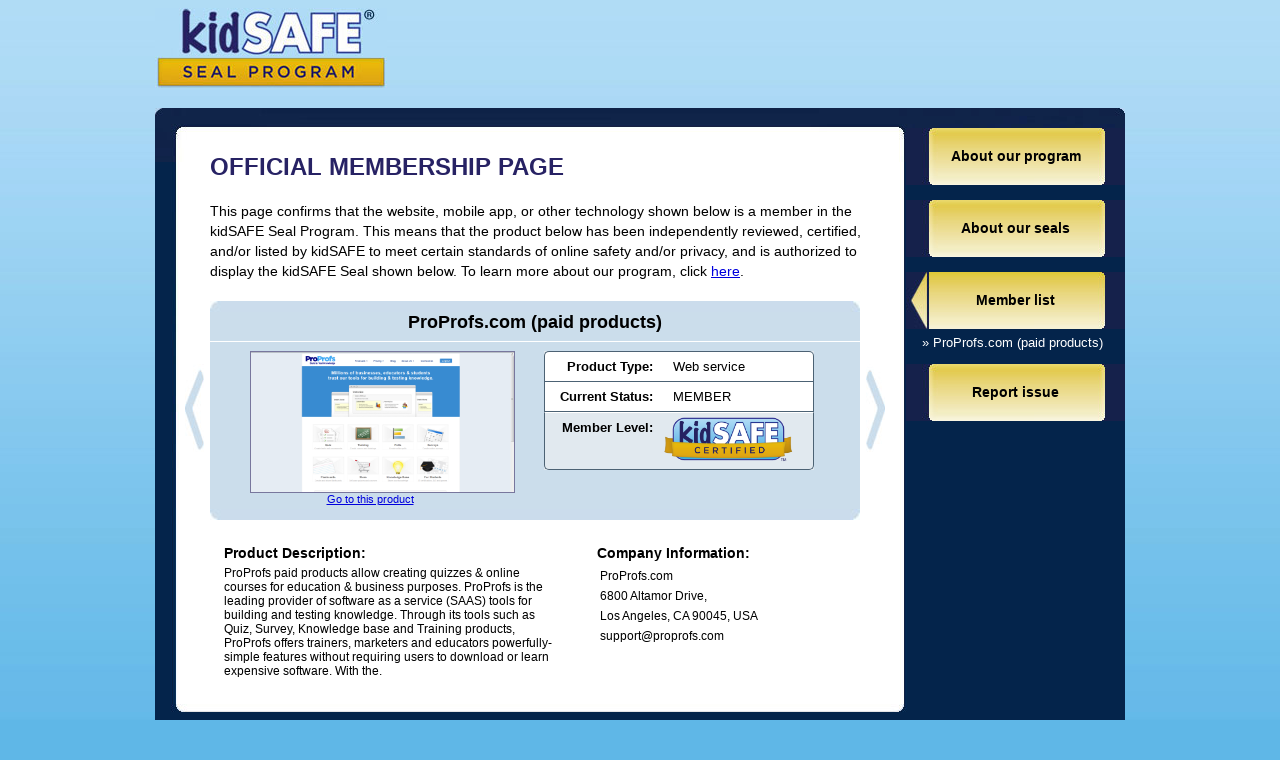

--- FILE ---
content_type: text/html; charset=UTF-8
request_url: https://www.kidsafeseal.com/certifiedproducts/proprofs.html
body_size: 4724
content:
<html>
	<title>ProProfs.com (paid products) is certified by the kidSAFE Seal Program</title>
		<meta charset="utf-8">
	<meta name="title" content="kidSAFE seal for ProProfs.com (paid products)">
    <link rel="icon" type="image/png" href="/images/favicon-ks.png" />
<!-- Google tag (gtag.js) --> <script async src="https://www.googletagmanager.com/gtag/js?id=G-12FSEJMNT0"></script> <script> window.dataLayer = window.dataLayer || []; function gtag(){dataLayer.push(arguments);} gtag('js', new Date()); gtag('config', 'G-12FSEJMNT0'); </script>
	<meta name="description" content="The kidSAFE Seal Programª is an independent seal of approval program that reviews and certifies the safety level of child-friendly websites and applications, including kid-targeted web games, virtual worlds, social networks, mobile apps, e-books, and other similar interactive products.">
	<link rel="image_src" href="../images/kidsafe_toplogo.jpg">
	<link rel="stylesheet" type="text/css" href="../kidsafe.css" />
	<script type="text/javascript" src="../scripts/popup.js"></script>
	<script type="text/javascript" src="../scripts/gl_tracking.js"></script>
</head>
<body background="../images/blueback.jpg" bgcolor="#5fb7e7" link="#003366" vlink="#000000">
		<div align="center">
			<table border="0" cellspacing="0" cellpadding="0">
				<tr>
					<td colspan="3">
						<div align="left">
							<table border="0" cellspacing="0" cellpadding="0" width="970">
								<tr>
									<td width="300"><a href="https://www.kidsafeseal.com/aboutourprogram.html"><img style="margin-bottom:20px" src="https://www.kidsafeseal.com/images/mediumlogo.jpg" alt="" border="0"></a></td>
									<td valign="bottom">
										<div align="right" style="font-size:13px; padding-bottom: 40px;">
											<font color="#172247">
											<!-- a href="http://www.kidsafeseal.com/approvedvendors.html" style="color: #272264; text-decoration: underline;">Safety Vendors and Tools</a -->
											</font>
										</div>
										
										
										<div align="right" style="margin-bottom:20px">
											<div id="google_translate_element"></div><script>
function googleTranslateElementInit() {
  new google.translate.TranslateElement({
    pageLanguage: 'en',
    gaTrack: true,
    gaId: 'UA-22591634-1 ',
    layout: google.translate.TranslateElement.InlineLayout.SIMPLE
  }, 'google_translate_element');
}
</script><script src="//translate.google.com/translate_a/element.js?cb=googleTranslateElementInit"></script>
											
										</div>
									</td>
								</tr>
								<tr>
									<td colspan="2" background="../images/middle-bar-wide970.png">
										<div align="left">
											<table width="970" border="0" cellspacing="0" cellpadding="0" class="newback">
												<tr>
													<td width="750" valign="top">
														<div align="left" style="padding-top:20px; padding-left: 25px;">
															<table width="720" border="0" cellspacing="0" cellpadding="5" style="padding-left:0px">
																<tr>
																	<td colspan="3" align="left">
																		<table width="685" border="0" cellspacing="0" cellpadding="0" style="padding-top:10px">
																			<tr>
																				<td width="520">
																					<div class="sealprogramTitle" align="left" style="padding-top:10px; padding-left:25px">
																						<span class="notranslate" id="official"><b>OFFICIAL MEMBERSHIP PAGE</b></span></div>
																					
																				</td>
																				<td valign="top" align="right">
																					
																				</td>
																			</tr>
																		</table>
																		
																	</td>
																</tr>
								
																
																<tr>
																	<td colspan="3" bgcolor="white" align="left">
																	<div style="font-size:14px;padding-top:10px; padding-bottom:10px; text-align:left; line-height:20px; padding-left:25px; padding-right:10px" id="certified">This page confirms that the website, mobile app, or other technology shown below is a member in the <span class=notranslate>kidSAFE Seal Program</span>.  This means that the product below has been independently reviewed, certified, and/or listed by kidSAFE to meet certain standards of online safety and/or privacy, and is authorized to display the <span class=notranslate>kidSAFE Seal</span> shown below.  To learn more about our program, click <a style='color:#0000DD;text-decoration:underline; ' href='http://www.kidsafeseal.com/aboutourprogram.html'>here</a>.</div>
																	
																	</td>
																</tr>
																<tr>
																	<td colspan="3" bgcolor="white" align="left">
																	<table border="0" cellspacing="0" cellpadding="0" name="forscrollingarrows">
																		<tr>
																			<td id="scrollleft" width="25" align="left" valign="middle">
																			<a href="https://www.kidsafeseal.com/nextcertifiedproduct.php?type=previous&mid=444">
																			<img src="https://www.kidsafeseal.com/images/leftlongarrow.jpg" border="0">
																			</a>
																			</td>
																			<td>
																		<table width="650" border="0" cellspacing="0" cellpadding="0" >
																			<tr height="8">
																				<td colspan="3" height="8"><img src="../images/lightbluetop.jpg" width="650"></td>
																			</tr>
																			<tr>
																				<td colspan="3" bgcolor="#cbddeb">
																					<div align="center" style="padding-bottom:8px">
																					<a style="color: black; font-size: 18px;" href="https://www.proprofs.com" border="0" alt="ProProfs.com (paid products)" target="_blank" class="helplinks" >
																						<font style="font-weight:bold;">ProProfs.com (paid products)</font></a></div>
																				</td>
																			</tr>
																			<tr height="1">
																				<td colspan="3" height="1" bgcolor="white"></td>
																			</tr>
																			<tr height="6">
																				<td colspan="3" bgcolor="#cbddeb"></td>
																			</tr>
																			<tr>
																				<td bgcolor="#cbddeb" width="325" valign="top">
																					<div align="center" style="padding-left:25px; padding-top:3px;" >
																																											<a href="https://www.proprofs.com" border="0" alt="ProProfs.com (paid products)" target="_blank">
																							<img style="border: 1px solid #78779d" src="../images/proprofs_homepage.png" alt="" height="140" border="0">
																						</a>
																																											</div>
																																											
																				</td>
																				<td bgcolor="#cbddeb" width="15"></td>
																				<td valign="top" bgcolor="#cbddeb" align="left" width="320">
																					<div align="left">
																						<table cellpadding="0" cellspacing="0" border="0" style="margin-top:3px; background-color:#E1E9EF">
																						
																						<tr>
																						<td bgcolor="white" valign="top" style="padding-bottom:7px;padding-top:7px;padding-left:15px;border-left:solid 1px #4c6274; border-top:solid 1px #4c6274; border-bottom:solid 1px #4c6274; padding-right:5px; border-top-left-radius: 5px;">
																						<div align="right">
																							<font size="2"><b>Product Type:</b></font>
																						</div>
																						</td>
																						
																						<td bgcolor="white" valign="top" style="padding-bottom:7px;padding-top:7px;padding-left:15px;border-left:solid 0px #4c6274; border-top:solid 1px #4c6274; border-right:solid 1px #4c6274; border-bottom:solid 1px #4c6274; padding-right:10px; border-top-right-radius: 5px;width:130px;">
																						<div align="left">
																						<font size="2"><span id="product_type">
																						Web service																						</span>
																						</font></div></td></tr>
																						
																						<tr>
																						<td bgcolor="white" style="padding-bottom:7px;padding-top:7px;padding-left:15px;border-left:solid 1px #4c6274;  padding-right:5px; border-bottom:solid 1px #4c6274;">
																						<div align="right">
																							<font size="2"  id="status"><b>Current Status:</b></font>
																						</div>
																						</td>
																						
																						<td bgcolor="white" style="padding-bottom:7px;padding-top:7px;padding-left:15px;border-left:solid 0px #4c6274;  border-right:solid 1px #4c6274; border-bottom:solid 1px #4c6274; padding-right:10px; text-transform:uppercase; ">
																						<div align="left">
																						<font size="2"><span id="member">Member</span>
																						</font></div></td></tr>
																						
																						
																						<tr><td style="padding-bottom:7px;padding-top:7px;padding-left:5px;border-left:solid 1px #4c6274; border-top:solid 1px #ffffff; border-bottom:solid 1px #4c6274; border-bottom-left-radius: 5px; padding-right:5px" valign="top">
																						<div align="right">
																							<font size="2"  id="seal"><b>Member Level:</b></font>
																						</div>
																						</td>
<td  style="padding-bottom:7px;padding-top:2px; padding-left:5px;border-left:solid 0px #4c6274;border-top:solid 1px #ffffff;border-bottom:solid 1px #4c6274;border-right:solid 1px #4c6274; padding-right:10px; border-bottom-right-radius: 5px;">
																						<div align="left"><a href="https://www.kidsafeseal.com/aboutourseals.html"><img src="https://www.kidsafeseal.com/images/kidSAFE_seal_horizontal_large.png" width=130  alt=""  border="0" style='margin-top:2px' ></a><span id="n_a_seal" style="display:none;"></span></td>	
																						

</td></tr><tr><td>
																						
																						</div>
																						</div>
																						</td>
																						</tr>
																						</table>
																						
																						
																								
																								
																						</div>
																				</td>
																			</tr>
																			<tr bgcolor="#cbddeb">
																				<td valign="top" width="325">
																				<div align="center" class="app_link_logos style="padding-left:25px; font-size:12px; padding-top:5px">
																					<div style='font-size:11px; padding-bottom:4px'><a style="text-decoration:underline; color:#0000DD" href="https://www.proprofs.com" border="0" alt="ProProfs.com (paid products)" target="_blank">Go to this product</a></div>
																																																													</div>
																				
																				</td>
																				<td valign="top">
																				</td>
																				<td valign="top">
																				</td>
																			</tr>
																			
																			<tr height="8">
																				<td colspan="3" height="8" valign="top"><img src="../images/lightbluebottom.jpg" width="650"></td>
																			</tr>
																			</table>
																			</td>
																			<td id="scrollright" width="25" align="right" valign="middle">
																			<a href="https://www.kidsafeseal.com/nextcertifiedproduct.php?type=next&mid=444">
																			<img src="https://www.kidsafeseal.com/images/rightlongarrow.jpg" border="0">
																			</a>
																			</td>
																				</tr>
																			
																			</table>
																		<table align="left">
																			<tr height="5">
																				<td colspan="3" height="10" valign="top" bgcolor="white"></td>
																			</tr>
																			<tr bgcolor="white">
																				<td width="5">
																				</td>
																				<td colspan="2" valign="top" style="padding-top: 8px; padding-left: 15px;" align="left">
																					<table>
																						<tr>
																							<td valign=top>
																				
																					<div align="left" style="font-size:14px;padding-left:10px" id="product"><b>Product Description:</b>
																					</div>
																					<div align="left" style="padding-bottom:15px; padding-top:5px; font-size:12px; padding-left:10px;width:340px;">
																					ProProfs paid products allow creating quizzes & online courses for education & business purposes. ProProfs is the leading provider of software as a service (SAAS) tools for building and testing knowledge. Through its tools such as Quiz, Survey, Knowledge base and Training products, ProProfs offers trainers, marketers and educators powerfully-simple features without requiring users to download or learn expensive software. With the.																					</div>
																						
																						
																				</td>
																				<td width="25"></td>

																				<td valign="top" valign="top">
	
																					<div align="left" style="font-size:14px" id="company_info"><b>Company Information:</b>
																					</div>
																						<div align="left" style=" font-size:12px; padding-top:5px; padding-left: 3px; line-height:20px">
																						ProProfs.com<br />
6800 Altamor Drive,<br />
Los Angeles, CA 90045, USA																						<br>
													<a class="helplinks" href="/cdn-cgi/l/email-protection#34474144445b46407444465b44465b52471a575b59"><span class="__cf_email__" data-cfemail="25565055554a57516555574a55574a43560b464a48">[email&#160;protected]</span></a>
																																												
																						</div>
																				</td>
																			</tr>
																			</table>
																			</div>
																			</td>
																			</tr>
																		
																		</table>
																		
																		
                                                                        
																	
																									</div>
																									
                                                                      
                                                                                                    
                                                                                                    
																	</td>
																</tr>
																
															</table>
														</div>
													</td>
													<td valign="top" width="219">
														<div align="right" style="padding-top:20px">
														<table cellspacing="0" cellpadding="0" border="0">
															<tr>
																<td align="center" valign="middle" width="219" height="57" background="../images/button-rounded.jpg">
																		<div align="center" class="rightbuttontext">
																			<b><a href="https://www.kidsafeseal.com/aboutourprogram.html" style="font-color:black">About our program</a></b></div>
																	</td>
															</tr>
															<tr>
																<td height="15">
																</td>
															</tr>
															<tr>
																<td width="219" height="57" background="../images/button-rounded.jpg">
																		<div align="center" class="rightbuttontext">
																			<b><a href="https://www.kidsafeseal.com/aboutourseals.html" style="font-color:black">About our seals</a></b></div>
																	</td>
															</tr>
															<tr>
																<td height="15">
																</td>
															</tr>
															<tr>
																<td width="219" height="57" background="../images/button-arrow.jpg">
																		<div align="center" class="rightbuttontext">
																			<b><a href="https://www.kidsafeseal.com/certifiedproducts.html" style="font-color:black">Member list</a></b></div>
                                                                            
																	</td>
															</tr>
                                                             <tr>
																<td>
                                                            <div align="right" style="padding-right:22px; font-size:13px; line-height:12px; color:white">
                                                                <div style="padding-top:8px">&raquo;&nbsp;ProProfs.com (paid products)																							</div></div>
																</td>
															</tr>
															<tr>
																<td height="15">
																</td>
															</tr>
																<!--tr>
																<td width="219" height="57" background="../images/button-rounded.jpg">
																		<div align="center" class="rightbuttontext">
																		<b><a href="https://www.kidsafeseal.com/signup.html" style="font-color:black">Parent sign-up</a></b></div>

																	</td>
															</tr>
															<tr>
																<td height="15">
																</td>
															</tr-->
															<tr>
																<td width="219" height="57" background="../images/button-rounded.jpg">
																		<div align="center" class="rightbuttontext">
																			<script data-cfasync="false" src="/cdn-cgi/scripts/5c5dd728/cloudflare-static/email-decode.min.js"></script><script type="text/javascript">
// Popup window code
function newPopup(url) {
    _gaq.push(['_trackEvent', 'outgoing_links', url]);
	popupWindow = window.open(
		url,'popUpWindow','height=600,width=900,left=100,top=100,resizable=no,scrollbars=yes,toolbar=no,menubar=no,location=no,directories=no,status=no')
}
</script>
<a href="#" onclick="javascript:newPopup('https://www.proprofs.com/survey/t/?title=xs7un'); return false;"><b>Report issue</b></a>																			</div>	
																	</td>
															</tr>
														
														</table>
														</div>													
													</td>
												</tr>
											</table>
										</div>
									</td>
<!--<td><div style='padding-left:20px'><a href='http://www.kidsafe.email' target='_blank'><img height='500' src='https://www.kidsafeseal.com/images/kidsafe_email.jpg'></a></div></td>-->
								</tr>
								<tr height="9">
									<td colspan="2" height="9"><img src="../images/bottom_of_white-wide970.jpg" alt="" height="9" width="970" border="0" style="float:left"></td>
								</tr>
								<tr height="25">
									<td colspan="2" valign="top" height="25" bgcolor="#04244b">
										<div align="left" style="padding-left:60px; padding-top:10px">
											<div style="line-height:14px">
											<table cellspacing="0" cellpadding="0" border="0" width="650" style="font-size:13px">
													<tr>
														<td align="left">
											<a style="text-decoration:underline; color:#0000DD; padding-right:5px; color:white" href="https://www.kidsafeseal.com/nextcertifiedproduct.php?type=previous&mid=444"><img src="https://www.kidsafeseal.com/images/leftarrow-white.png" border="0" height=11px style="margin-left:-18px; position:absolute; margin-top:2px">View previous</a>
														</td>
														<td align="center">
											<a style="text-decoration:underline; color:white" href="https://www.kidsafeseal.com/certifiedproducts.html">View full list of members</a>
														</td>
														<td align="right">
											<a style="text-decoration:underline; color:#0000DD; padding-left:8px; color:white" href="https://www.kidsafeseal.com/nextcertifiedproduct.php?type=next&mid=444">View next<img src="https://www.kidsafeseal.com/images/rightarrow-white.png" border="0" height=11px style="padding-left:5px; position:absolute; margin-top:2px"></a>
														</td>
													</tr>
												</table>
											</div>
										</div>
									</td>
								</tr>
								<tr height="10">
									<td colspan="2" height="10">
									<img src="../images/verybottom_blue970.png" alt="" height="10" width="970" border="0" style="display:block">
								</td>
								</tr>
							</table>
						</div>
					</td>
				</tr>
				<tr height="15">
					<td colspan="2">
					</td>
				</tr><tr>
				
					<td valign="top">
					
					</td>
					<td valign="top"  style='padding-right:155px'>
					<div align="right" >
						<font size="2" color="#330099">kidSAFE, the kidSAFE program logo, and the kidSAFE seal designs are trademarks of <span class="notranslate">Samet Privacy, LLC.</span>
						</font>
						</div>
					
						<div align="right"  style="padding-top:3px">
							<font size="2" color="#330099">Copyright &copy; 2026. <span class="notranslate">Samet Privacy, LLC.</span> All Rights Reserved
							
							</font></div>
							<div align="right"  style="padding-top:3px">
							<font size="2"><a style="color:#330099" href="https://www.kidsafeseal.com/privacy_policy.html" >PRIVACY POLICY</a></font></div>
							
					</td>
				</tr>

				
				

			</table>
		</div>
		<p></p><script type="text/javascript" src="../scripts/standard_new.js?v=2080249888"></script><script type="text/javascript" src="../scripts/apple.js"></script>
<script>
$(document).ready(function(){
	$('a[href="#"]').click(function(e) {
		e.preventDefault ? e.preventDefault() : e.returnValue = false;
	});
});</script>
	<script defer src="https://static.cloudflareinsights.com/beacon.min.js/vcd15cbe7772f49c399c6a5babf22c1241717689176015" integrity="sha512-ZpsOmlRQV6y907TI0dKBHq9Md29nnaEIPlkf84rnaERnq6zvWvPUqr2ft8M1aS28oN72PdrCzSjY4U6VaAw1EQ==" data-cf-beacon='{"version":"2024.11.0","token":"d8bd9bee5e7748bfae7601f1587845d6","server_timing":{"name":{"cfCacheStatus":true,"cfEdge":true,"cfExtPri":true,"cfL4":true,"cfOrigin":true,"cfSpeedBrain":true},"location_startswith":null}}' crossorigin="anonymous"></script>
</body>

</html>

--- FILE ---
content_type: text/css
request_url: https://www.kidsafeseal.com/kidsafe.css
body_size: 941
content:
body { font-family: Arial }
.leftsidetext { line-height: 18px }
.largerightsidetext   { color: #272264; font-size: 20px; font-weight: normal; margin-bottom: 0; padding-bottom: 4px }
.mediumrightsidetext1 { color: #272264; font-size: 16px; font-weight: normal }
.smallrightsidetext2 { color: #272264; font-size: 11px; font-weight: normal }
.mainback    { background-image: url("../images/threepanelong.jpg"); background-origin: content; background-size: 100%   }
.newback    { background-image: url("../images/topbar_betatag-wide970.jpg"); background-repeat: no-repeat }
.cert_text { letter-spacing: 1px; margin-bottom:15px; font-size: 18px; padding-top:20px}
.sealprogramTitle   { color: #272264; font-size: 24px}
.feedback_button  {   text-align: center;   text-decoration: none;   padding: 7px;   margin: 5px;   border-width: 1px;   border-color: #0a0f5e;   border-style: outset;   background-color: #f2d442;   }
.bysamet   { color: #272264; font-size: 22px }
.cell_line    { color: #272264; padding-top: 20px }
.mainbodytext {line-height: 24px, padding-left:20px; font-size:16px; color: #272264}
.feedbacktext  {font-size: 14px; text-decoration: none}
.rightbuttontext  {font-size: 14px; text-decoration: none; color: black}
.rightbuttontextactive  {font-size: 16px; text-decoration: none; color: white}
.share    { background-repeat: repeat-x; margin-left: 25px; border-left-style: none; border-bottom-style: solid; border-right-style: none; border-top-style: solid; padding-bottom: 2px; padding-top: 2px; margin-bottom: 20px; margin-top: 0px; border-bottom-color: #b3b3b3; border-top-color: #b3b3b3; border-bottom-width: 1px; border-top-width: 1px; }
.membertable { font-size: 12px; font-family: arial }
.normal { background-image: url("../images/certlist_back.jpg") }
.normalActive { background-image: url("../images/certlist_backyellow.jpg") }
a:link {
text-decoration:none; color:black
}
a:visited {
text-decoration:none; color:black
}
a:hover {
	text-decoration: underline; color:black
}
a:active {
	text-decoration: underline;
}
.outstanding_areas li {
  padding-left: 1px;
  border-bottom: 0px solid #e5e5e5;
  font-size: 12px;
}

ul { margin-top:0em; margin-bottom:0em; margin-left:1em; margin-right:0em; list-style-image: url("../images/check13.png")} 

.borderlines  {
 border: 0px solid #e5e5e5;
 padding-right:10px;
 line-height:16px;
}
a.businesseslink:hover {
	text-decoration: underline; color:black; font-size:14px;

}
.superscript {
	position: relative;
	bottom: 0.4em;
	color: inherit;
	font-size: 0.8em;
}
.tooltipContent
{
	width: 400px;
	font-size: 12px;
	font-weight: 500;
	border-radius: 5px 5px 5px 5px;
	padding-right: 10px;
	padding-left: 10px;
	padding-bottom: 10px;
	padding-top: 5px;
	text-align: left;
	
	background: #ddd; /* for non-css3 browsers */
	filter:  progid:DXImageTransform.Microsoft.gradient(startColorstr='#e6eef5', endColorstr='#cddcea'); /* for IE */
	background: -webkit-gradient(linear, left top, left bottom, from(#e6eef5), to(#cddcea)); /* for webkit browsers */
	background: -moz-linear-gradient(top,  #e6eef5,  #cddcea); /* for firefox 3.6+ */

	color: #000000;
	border: solid 1px #a0afc2;
	-webkit-box-shadow: 0 1px 1px rgba(0, 0, 0, .2);
	-moz-box-shadow: 0 1px 1px rgba(0, 0, 0, .2);
	box-shadow: 0 1px 1px rgba(0, 0, 0, .2);
	
	z-index: 1000;
}

.tip-top      { background:url(tip-top.png) top left no-repeat; height:26px; width:295px; }

.helplinks{text-decoration:none;cursor:pointer;}
.helplinks:link{text-decoration:none;}
.helplinks:active{text-decoration:none;}
.helplinks:visited {text-decoration:none;}
.helplinks:hover {text-decoration:underline;}


--- FILE ---
content_type: application/javascript
request_url: https://www.kidsafeseal.com/scripts/popup.js
body_size: 142
content:
onload=function(){
if (document.getElementsByClassName == undefined) {
    document.getElementsByClassName = function(className)
    {
        var hasClassName = new RegExp("(?:^|\\s)" + className + "(?:$|\\s)");
        var allElements = document.getElementsByTagName("*");
        var results = [];

        var element;
        for (var i = 0; (element = allElements[i]) != null; i++) {
            var elementClass = element.className;
            if (elementClass && elementClass.indexOf(className) != -1 && hasClassName.test(elementClass))
                results.push(element);
        }

        return results;
    }
}
}
function hidePopups(){
    var temp=document.getElementsByClassName('tooltipContent');
    for (var i = 0; i < temp.length; i++) {
        temp[i].style.display='none';
    }
}
// Popup window code
function newPopup(url) {
	popupWindow = window.open(
		url,'popUpWindow','height=600,width=600,left=100,top=100,resizable=no,scrollbars=yes,toolbar=no,menubar=no,location=no,directories=no,status=no')
}


--- FILE ---
content_type: application/javascript
request_url: https://www.kidsafeseal.com/scripts/standard_new.js?v=2080249888
body_size: 149
content:
document.getElementById("official").innerHTML="<b>OFFICIAL MEMBERSHIP PAGE</b>";
			document.getElementById("certified").innerHTML="This page confirms that the website, mobile app, or other technology shown below is a member in the <span class=notranslate>kidSAFE Seal Program</span>.  This means that the product below has been independently reviewed, certified, and/or listed by kidSAFE to meet certain standards of online safety and/or privacy, and is authorized to display the <span class=notranslate>kidSAFE Seal</span> shown below.  To learn more about our program, click <a style=\'color:#0000DD;text-decoration:underline; \' href=\'http://www.kidsafeseal.com/aboutourprogram.html\'>here</a>.";
			document.getElementById("status").innerHTML="<b>Current Status:</b>";
			document.getElementById("seal").innerHTML="<b>Member Level:</b>";
			document.getElementById("n_a_seal").innerHTML="N/A";
			document.getElementById("product").innerHTML="<b>Product Description:</b>";
			document.getElementById("company_info").innerHTML="<b>Company Information:</b>";